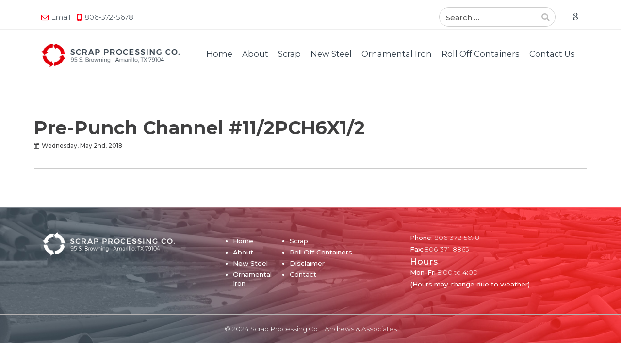

--- FILE ---
content_type: text/html; charset=UTF-8
request_url: https://www.scrappc.com/newsteel/pre-punch-channel-11-2pch6x1-2/
body_size: 7957
content:
<!DOCTYPE html>
<html xmlns="http://www.w3.org/1999/xhtml" lang="en" xml:lang="en">
<head>
<meta charset="utf-8">
<title>Pre-Punch Channel #11/2PCH6X1/2</title>
<meta name="viewport" content="width=device-width, initial-scale=1.0" />
<link rel="icon" type="image/x-icon" href="https://www.scrappc.com/wp-content/themes/zonestrap/images/favicon.png">
	
<!-- Global site tag (gtag.js) - Google Analytics -->
<script async src="https://www.googletagmanager.com/gtag/js?id=UA-155176888-1"></script>
<script>
  window.dataLayer = window.dataLayer || [];
  function gtag(){dataLayer.push(arguments);}
  gtag('js', new Date());

  gtag('config', 'UA-155176888-1');
</script>
	
    <meta name='robots' content='index, follow, max-image-preview:large, max-snippet:-1, max-video-preview:-1' />

	<!-- This site is optimized with the Yoast SEO plugin v21.9.1 - https://yoast.com/wordpress/plugins/seo/ -->
	<link rel="canonical" href="https://www.scrappc.com/newsteel/pre-punch-channel-11-2pch6x1-2/" />
	<meta property="og:locale" content="en_US" />
	<meta property="og:type" content="article" />
	<meta property="og:title" content="Pre-Punch Channel #11/2PCH6X1/2 - Scrap Processing" />
	<meta property="og:url" content="https://www.scrappc.com/newsteel/pre-punch-channel-11-2pch6x1-2/" />
	<meta property="og:site_name" content="Scrap Processing" />
	<meta name="twitter:card" content="summary_large_image" />
	<script type="application/ld+json" class="yoast-schema-graph">{"@context":"https://schema.org","@graph":[{"@type":"WebPage","@id":"https://www.scrappc.com/newsteel/pre-punch-channel-11-2pch6x1-2/","url":"https://www.scrappc.com/newsteel/pre-punch-channel-11-2pch6x1-2/","name":"Pre-Punch Channel #11/2PCH6X1/2 - Scrap Processing","isPartOf":{"@id":"https://www.scrappc.com/#website"},"datePublished":"2018-05-02T14:32:46+00:00","dateModified":"2018-05-02T14:32:46+00:00","breadcrumb":{"@id":"https://www.scrappc.com/newsteel/pre-punch-channel-11-2pch6x1-2/#breadcrumb"},"inLanguage":"en","potentialAction":[{"@type":"ReadAction","target":["https://www.scrappc.com/newsteel/pre-punch-channel-11-2pch6x1-2/"]}]},{"@type":"BreadcrumbList","@id":"https://www.scrappc.com/newsteel/pre-punch-channel-11-2pch6x1-2/#breadcrumb","itemListElement":[{"@type":"ListItem","position":1,"name":"Home","item":"https://www.scrappc.com/"},{"@type":"ListItem","position":2,"name":"New Steel","item":"https://www.scrappc.com/newsteel/"},{"@type":"ListItem","position":3,"name":"Pre-Punch Channel #11/2PCH6X1/2"}]},{"@type":"WebSite","@id":"https://www.scrappc.com/#website","url":"https://www.scrappc.com/","name":"Scrap Processing","description":"Scrap Processing Company processes and recycles ferrous metals including iron and steel, as well as nonferrous metals like aluminum, copper, stainless steel, nickel, brass, radiators, just to name a few.","potentialAction":[{"@type":"SearchAction","target":{"@type":"EntryPoint","urlTemplate":"https://www.scrappc.com/?s={search_term_string}"},"query-input":"required name=search_term_string"}],"inLanguage":"en"}]}</script>
	<!-- / Yoast SEO plugin. -->


<link rel='dns-prefetch' href='//ajax.googleapis.com' />
<link rel='dns-prefetch' href='//cdnjs.cloudflare.com' />
<link rel='dns-prefetch' href='//fonts.googleapis.com' />
<link rel='dns-prefetch' href='//maxcdn.bootstrapcdn.com' />
<link rel="alternate" title="oEmbed (JSON)" type="application/json+oembed" href="https://www.scrappc.com/wp-json/oembed/1.0/embed?url=https%3A%2F%2Fwww.scrappc.com%2Fnewsteel%2Fpre-punch-channel-11-2pch6x1-2%2F" />
<link rel="alternate" title="oEmbed (XML)" type="text/xml+oembed" href="https://www.scrappc.com/wp-json/oembed/1.0/embed?url=https%3A%2F%2Fwww.scrappc.com%2Fnewsteel%2Fpre-punch-channel-11-2pch6x1-2%2F&#038;format=xml" />
<style id='wp-img-auto-sizes-contain-inline-css' type='text/css'>
img:is([sizes=auto i],[sizes^="auto," i]){contain-intrinsic-size:3000px 1500px}
/*# sourceURL=wp-img-auto-sizes-contain-inline-css */
</style>
<link rel='stylesheet' id='bs_style-css' href='https://cdnjs.cloudflare.com/ajax/libs/twitter-bootstrap/3.3.5/css/bootstrap.min.css?ver=6.9' type='text/css' media='all' />
<link rel='stylesheet' id='style-css' href='https://www.scrappc.com/wp-content/themes/zonestrap/style.css?ver=6.9' type='text/css' media='all' />
<link rel='stylesheet' id='responsive-css' href='https://www.scrappc.com/wp-content/themes/zonestrap/responsive.css?ver=6.9' type='text/css' media='all' />
<link rel='stylesheet' id='fonts-css' href='https://fonts.googleapis.com/css?family=Montserrat%3A300%2C400%2C500%2C600%2C700%2C800%7COpen+Sans%3A400%2C600%2C700%2C800&#038;ver=6.9' type='text/css' media='all' />
<link rel='stylesheet' id='font-awesome-css' href='//maxcdn.bootstrapcdn.com/font-awesome/4.2.0/css/font-awesome.min.css?ver=6.9' type='text/css' media='all' />
<style id='wp-emoji-styles-inline-css' type='text/css'>

	img.wp-smiley, img.emoji {
		display: inline !important;
		border: none !important;
		box-shadow: none !important;
		height: 1em !important;
		width: 1em !important;
		margin: 0 0.07em !important;
		vertical-align: -0.1em !important;
		background: none !important;
		padding: 0 !important;
	}
/*# sourceURL=wp-emoji-styles-inline-css */
</style>
<link rel='stylesheet' id='wp-block-library-css' href='https://www.scrappc.com/wp-includes/css/dist/block-library/style.min.css?ver=6.9' type='text/css' media='all' />
<style id='global-styles-inline-css' type='text/css'>
:root{--wp--preset--aspect-ratio--square: 1;--wp--preset--aspect-ratio--4-3: 4/3;--wp--preset--aspect-ratio--3-4: 3/4;--wp--preset--aspect-ratio--3-2: 3/2;--wp--preset--aspect-ratio--2-3: 2/3;--wp--preset--aspect-ratio--16-9: 16/9;--wp--preset--aspect-ratio--9-16: 9/16;--wp--preset--color--black: #000000;--wp--preset--color--cyan-bluish-gray: #abb8c3;--wp--preset--color--white: #ffffff;--wp--preset--color--pale-pink: #f78da7;--wp--preset--color--vivid-red: #cf2e2e;--wp--preset--color--luminous-vivid-orange: #ff6900;--wp--preset--color--luminous-vivid-amber: #fcb900;--wp--preset--color--light-green-cyan: #7bdcb5;--wp--preset--color--vivid-green-cyan: #00d084;--wp--preset--color--pale-cyan-blue: #8ed1fc;--wp--preset--color--vivid-cyan-blue: #0693e3;--wp--preset--color--vivid-purple: #9b51e0;--wp--preset--gradient--vivid-cyan-blue-to-vivid-purple: linear-gradient(135deg,rgb(6,147,227) 0%,rgb(155,81,224) 100%);--wp--preset--gradient--light-green-cyan-to-vivid-green-cyan: linear-gradient(135deg,rgb(122,220,180) 0%,rgb(0,208,130) 100%);--wp--preset--gradient--luminous-vivid-amber-to-luminous-vivid-orange: linear-gradient(135deg,rgb(252,185,0) 0%,rgb(255,105,0) 100%);--wp--preset--gradient--luminous-vivid-orange-to-vivid-red: linear-gradient(135deg,rgb(255,105,0) 0%,rgb(207,46,46) 100%);--wp--preset--gradient--very-light-gray-to-cyan-bluish-gray: linear-gradient(135deg,rgb(238,238,238) 0%,rgb(169,184,195) 100%);--wp--preset--gradient--cool-to-warm-spectrum: linear-gradient(135deg,rgb(74,234,220) 0%,rgb(151,120,209) 20%,rgb(207,42,186) 40%,rgb(238,44,130) 60%,rgb(251,105,98) 80%,rgb(254,248,76) 100%);--wp--preset--gradient--blush-light-purple: linear-gradient(135deg,rgb(255,206,236) 0%,rgb(152,150,240) 100%);--wp--preset--gradient--blush-bordeaux: linear-gradient(135deg,rgb(254,205,165) 0%,rgb(254,45,45) 50%,rgb(107,0,62) 100%);--wp--preset--gradient--luminous-dusk: linear-gradient(135deg,rgb(255,203,112) 0%,rgb(199,81,192) 50%,rgb(65,88,208) 100%);--wp--preset--gradient--pale-ocean: linear-gradient(135deg,rgb(255,245,203) 0%,rgb(182,227,212) 50%,rgb(51,167,181) 100%);--wp--preset--gradient--electric-grass: linear-gradient(135deg,rgb(202,248,128) 0%,rgb(113,206,126) 100%);--wp--preset--gradient--midnight: linear-gradient(135deg,rgb(2,3,129) 0%,rgb(40,116,252) 100%);--wp--preset--font-size--small: 13px;--wp--preset--font-size--medium: 20px;--wp--preset--font-size--large: 36px;--wp--preset--font-size--x-large: 42px;--wp--preset--spacing--20: 0.44rem;--wp--preset--spacing--30: 0.67rem;--wp--preset--spacing--40: 1rem;--wp--preset--spacing--50: 1.5rem;--wp--preset--spacing--60: 2.25rem;--wp--preset--spacing--70: 3.38rem;--wp--preset--spacing--80: 5.06rem;--wp--preset--shadow--natural: 6px 6px 9px rgba(0, 0, 0, 0.2);--wp--preset--shadow--deep: 12px 12px 50px rgba(0, 0, 0, 0.4);--wp--preset--shadow--sharp: 6px 6px 0px rgba(0, 0, 0, 0.2);--wp--preset--shadow--outlined: 6px 6px 0px -3px rgb(255, 255, 255), 6px 6px rgb(0, 0, 0);--wp--preset--shadow--crisp: 6px 6px 0px rgb(0, 0, 0);}:where(.is-layout-flex){gap: 0.5em;}:where(.is-layout-grid){gap: 0.5em;}body .is-layout-flex{display: flex;}.is-layout-flex{flex-wrap: wrap;align-items: center;}.is-layout-flex > :is(*, div){margin: 0;}body .is-layout-grid{display: grid;}.is-layout-grid > :is(*, div){margin: 0;}:where(.wp-block-columns.is-layout-flex){gap: 2em;}:where(.wp-block-columns.is-layout-grid){gap: 2em;}:where(.wp-block-post-template.is-layout-flex){gap: 1.25em;}:where(.wp-block-post-template.is-layout-grid){gap: 1.25em;}.has-black-color{color: var(--wp--preset--color--black) !important;}.has-cyan-bluish-gray-color{color: var(--wp--preset--color--cyan-bluish-gray) !important;}.has-white-color{color: var(--wp--preset--color--white) !important;}.has-pale-pink-color{color: var(--wp--preset--color--pale-pink) !important;}.has-vivid-red-color{color: var(--wp--preset--color--vivid-red) !important;}.has-luminous-vivid-orange-color{color: var(--wp--preset--color--luminous-vivid-orange) !important;}.has-luminous-vivid-amber-color{color: var(--wp--preset--color--luminous-vivid-amber) !important;}.has-light-green-cyan-color{color: var(--wp--preset--color--light-green-cyan) !important;}.has-vivid-green-cyan-color{color: var(--wp--preset--color--vivid-green-cyan) !important;}.has-pale-cyan-blue-color{color: var(--wp--preset--color--pale-cyan-blue) !important;}.has-vivid-cyan-blue-color{color: var(--wp--preset--color--vivid-cyan-blue) !important;}.has-vivid-purple-color{color: var(--wp--preset--color--vivid-purple) !important;}.has-black-background-color{background-color: var(--wp--preset--color--black) !important;}.has-cyan-bluish-gray-background-color{background-color: var(--wp--preset--color--cyan-bluish-gray) !important;}.has-white-background-color{background-color: var(--wp--preset--color--white) !important;}.has-pale-pink-background-color{background-color: var(--wp--preset--color--pale-pink) !important;}.has-vivid-red-background-color{background-color: var(--wp--preset--color--vivid-red) !important;}.has-luminous-vivid-orange-background-color{background-color: var(--wp--preset--color--luminous-vivid-orange) !important;}.has-luminous-vivid-amber-background-color{background-color: var(--wp--preset--color--luminous-vivid-amber) !important;}.has-light-green-cyan-background-color{background-color: var(--wp--preset--color--light-green-cyan) !important;}.has-vivid-green-cyan-background-color{background-color: var(--wp--preset--color--vivid-green-cyan) !important;}.has-pale-cyan-blue-background-color{background-color: var(--wp--preset--color--pale-cyan-blue) !important;}.has-vivid-cyan-blue-background-color{background-color: var(--wp--preset--color--vivid-cyan-blue) !important;}.has-vivid-purple-background-color{background-color: var(--wp--preset--color--vivid-purple) !important;}.has-black-border-color{border-color: var(--wp--preset--color--black) !important;}.has-cyan-bluish-gray-border-color{border-color: var(--wp--preset--color--cyan-bluish-gray) !important;}.has-white-border-color{border-color: var(--wp--preset--color--white) !important;}.has-pale-pink-border-color{border-color: var(--wp--preset--color--pale-pink) !important;}.has-vivid-red-border-color{border-color: var(--wp--preset--color--vivid-red) !important;}.has-luminous-vivid-orange-border-color{border-color: var(--wp--preset--color--luminous-vivid-orange) !important;}.has-luminous-vivid-amber-border-color{border-color: var(--wp--preset--color--luminous-vivid-amber) !important;}.has-light-green-cyan-border-color{border-color: var(--wp--preset--color--light-green-cyan) !important;}.has-vivid-green-cyan-border-color{border-color: var(--wp--preset--color--vivid-green-cyan) !important;}.has-pale-cyan-blue-border-color{border-color: var(--wp--preset--color--pale-cyan-blue) !important;}.has-vivid-cyan-blue-border-color{border-color: var(--wp--preset--color--vivid-cyan-blue) !important;}.has-vivid-purple-border-color{border-color: var(--wp--preset--color--vivid-purple) !important;}.has-vivid-cyan-blue-to-vivid-purple-gradient-background{background: var(--wp--preset--gradient--vivid-cyan-blue-to-vivid-purple) !important;}.has-light-green-cyan-to-vivid-green-cyan-gradient-background{background: var(--wp--preset--gradient--light-green-cyan-to-vivid-green-cyan) !important;}.has-luminous-vivid-amber-to-luminous-vivid-orange-gradient-background{background: var(--wp--preset--gradient--luminous-vivid-amber-to-luminous-vivid-orange) !important;}.has-luminous-vivid-orange-to-vivid-red-gradient-background{background: var(--wp--preset--gradient--luminous-vivid-orange-to-vivid-red) !important;}.has-very-light-gray-to-cyan-bluish-gray-gradient-background{background: var(--wp--preset--gradient--very-light-gray-to-cyan-bluish-gray) !important;}.has-cool-to-warm-spectrum-gradient-background{background: var(--wp--preset--gradient--cool-to-warm-spectrum) !important;}.has-blush-light-purple-gradient-background{background: var(--wp--preset--gradient--blush-light-purple) !important;}.has-blush-bordeaux-gradient-background{background: var(--wp--preset--gradient--blush-bordeaux) !important;}.has-luminous-dusk-gradient-background{background: var(--wp--preset--gradient--luminous-dusk) !important;}.has-pale-ocean-gradient-background{background: var(--wp--preset--gradient--pale-ocean) !important;}.has-electric-grass-gradient-background{background: var(--wp--preset--gradient--electric-grass) !important;}.has-midnight-gradient-background{background: var(--wp--preset--gradient--midnight) !important;}.has-small-font-size{font-size: var(--wp--preset--font-size--small) !important;}.has-medium-font-size{font-size: var(--wp--preset--font-size--medium) !important;}.has-large-font-size{font-size: var(--wp--preset--font-size--large) !important;}.has-x-large-font-size{font-size: var(--wp--preset--font-size--x-large) !important;}
/*# sourceURL=global-styles-inline-css */
</style>

<style id='classic-theme-styles-inline-css' type='text/css'>
/*! This file is auto-generated */
.wp-block-button__link{color:#fff;background-color:#32373c;border-radius:9999px;box-shadow:none;text-decoration:none;padding:calc(.667em + 2px) calc(1.333em + 2px);font-size:1.125em}.wp-block-file__button{background:#32373c;color:#fff;text-decoration:none}
/*# sourceURL=/wp-includes/css/classic-themes.min.css */
</style>
<script type="text/javascript" src="https://ajax.googleapis.com/ajax/libs/jquery/2.1.1/jquery.min.js?ver=6.9" id="jquery-js"></script>
<script type="text/javascript" src="https://cdnjs.cloudflare.com/ajax/libs/twitter-bootstrap/3.3.5/js/bootstrap.min.js?ver=6.9" id="bs_jquery-js"></script>
<script type="text/javascript" src="https://cdnjs.cloudflare.com/ajax/libs/velocity/1.2.2/velocity.min.js?ver=6.9" id="custom_velocity-js"></script>
<script type="text/javascript" src="//cdnjs.cloudflare.com/ajax/libs/ResponsiveSlides.js/1.53/responsiveslides.min.js?ver=6.9" id="responsiveslides-js"></script>
<link rel="https://api.w.org/" href="https://www.scrappc.com/wp-json/" /><style type="text/css">.recentcomments a{display:inline !important;padding:0 !important;margin:0 !important;}</style>		<style type="text/css" id="wp-custom-css">
			.gform_button.button {
        font-size: 1em;
    padding: 9px 15px !important;
    font-family: "Istok Web", sans-serif;
    font-size: 14px;
    font-weight: normal;
    border: none;
    border-width: 1px !important;
    border-style: solid !important;
    box-shadow: none;
    border: none;
    background: none;
    text-shadow: none;
    display: inline-block;
    margin-bottom: 0;
    font-weight: 400;
    text-align: center;
    white-space: nowrap;
    vertical-align: middle;
    -ms-touch-action: manipulation;
    touch-action: manipulation;
    cursor: pointer;
    -webkit-user-select: none;
    -moz-user-select: none;
    -ms-user-select: none;
    user-select: none;
    background: rgb(52,64,75);
    background: -moz-linear-gradient(45deg, rgba(52,64,75,1) 0%, rgba(255,0,20,1) 100%);
    background: -webkit-linear-gradient( 
45deg
 , rgba(52,64,75,1) 0%,rgba(255,0,20,1) 100%);
    background: linear-gradient( 
45deg
 , rgba(52,64,75,1) 0%,rgba(255,0,20,1) 100%);
    filter: progid:DXImageTransform.Microsoft.gradient( startColorstr='#34404b', endColorstr='#ff0014',GradientType=1 );
    color: #fff;
    font-size: 1.1em;
    padding: 12px 50px;
    border-radius: 5px;
    font-weight: normal;
    margin: 10px 0px;
    border: 0px;
    width: 97% !important;
}
.gform_button.button:hover {
    color: #333;
	background: linear-gradient(to top, #ffffff 0% ,#f5f5f5 100%);
}
input[type=text], textarea {
    display: block;
    width: 100%;
    height: 34px;
    padding: 6px 12px;
    font-size: 14px;
    line-height: 1.42857143;
    color: #333;
    background-color: #fff;
    background-image: none;
    border: 1px solid #ccc;
    /* border-radius: 4px; */
    -webkit-box-shadow: inset 0 1px 1px rgb(0 0 0 / 8%);
    box-shadow: inset 0 1px 1px rgb(0 0 0 / 8%);
    -webkit-transition: border-color ease-in-out .15s,-webkit-box-shadow ease-in-out .15s;
    -o-transition: border-color ease-in-out .15s,box-shadow ease-in-out .15s;
    transition: border-color ease-in-out .15s,box-shadow ease-in-out .15s;
    font-family: sans-serif;
}
.gfield_label {
    color: #555555;
}		</style>
		
</head>
<body class="wp-singular newsteel-template-default single single-newsteel postid-1551 wp-theme-zonestrap">

<div id="topbar" class="container-fluid">
    <div class="container flex-row">
        <div class="col-sm-6 flex-col header-left">
            <ul class="info">
                <li class="mailto"><a href="contact-us">Email</a></li>
                <li class="tel"><a href="tel:806-372-5678">806-372-5678</a></li>
            </ul>
        </div>
        <div class="col-sm-6 flex-col header-right">
			<form class="search-form" role="search" method="get" action="https://www.scrappc.com/">
				<div class="search-wrapper">
					<input class="search-input" type="search" placeholder="Search …" value="" name="s" title="Search for:"><i class="fa fa-search s-btn"></i>
				</div>
			</form>
          <ul class="social">
              <li><a href="https://goo.gl/maps/xrYdknNeWUE2" target="_blank" class="google"><i class="fa fa-google"></i></a></li>
          </ul>
        </div>
    </div>
</div>

<div id="header" class="container-fluid">
    <div class="container">
    	<div class="col-sm-4 col-md-3 col-lg-3">
    		<a class="logo" href="https://www.scrappc.com"><img class="logo img-responsive" src="https://www.scrappc.com/wp-content/themes/zonestrap/images/logo.png" alt="logo"></a>
    	</div>

        <div id="topzone-nav" class="col-sm-8 col-md-9 col-lg-9">
          <nav id="primaryNavigation" class="navbar navbar-default">
	<!-- Brand and toggle get grouped for better mobile display -->
	<div class="navbar-header">
		<div id="mobileIcons" class="visible-mobile">
			<div class="row full-mobile-nav">
				<div class="col-xs-2 x1">
					<a href="https://www.scrappc.com" rel="noopener" class="btn btn-primary navBarsBtn"><i class="fa fa-home big-icon visible-mobile"></i></a>
				</div>
				<div class="col-xs-2 x1">
					<a href="tel:8063725678" rel="noopener" class="btn btn-primary navBarsBtn"><i class="fa fa-phone big-icon visible-mobile"></i></a>
				</div>
				<div class="col-xs-2 x1">
					<a href="https://goo.gl/maps/swoGwvz8nPE2" target="_blank" rel="noopener" class="btn btn-primary navBarsBtn"><i class="fa fa-map-marker big-icon visible-mobile"></i></a>
				</div>
				<div class="col-xs-2 x1">
					<a href="javascript:void(0)" class="btn btn-primary navBarsBtn will-toggle" data-toggle="collapse" data-target="#socialDropup"><i class="fa fa-thumbs-o-up big-icon visible-mobile"></i></a>
				</div>
				<div class="col-xs-2 x1">
					<a class="navbar-toggle btn btn-primary navBarsBtn will-toggle" data-toggle="collapse" data-target="#topzone-navbar-0">
						<span class="sr-only">Toggle navigation</span> <i id="navBars" class="fa fa-bars big-icon"></i>
					</a>
				</div>
			</div>
		</div>
		<div id="socialDropup" class="navbar-collapse collapse">
			<a href="https://goo.gl/maps/swoGwvz8nPE2" target="_blank"><i class="fa fa-google socialLinks"></i></a>
		</div>
	</div>

	<div id="topzone-navbar-0" class="collapse navbar-collapse"><ul id="menu-main-menu" class="nav navbar-nav"><li id="menu-item-19" class="menu-item menu-item-type-post_type menu-item-object-page menu-item-home menu-item-19"><a title="Home" href="https://www.scrappc.com/">Home</a></li>
<li id="menu-item-20" class="menu-item menu-item-type-post_type menu-item-object-page menu-item-20"><a title="About" href="https://www.scrappc.com/about-us/">About</a></li>
<li id="menu-item-25" class="menu-item menu-item-type-post_type menu-item-object-page menu-item-25"><a title="Scrap" href="https://www.scrappc.com/scrap/">Scrap</a></li>
<li id="menu-item-22" class="menu-item menu-item-type-post_type menu-item-object-page menu-item-22"><a title="New Steel" href="https://www.scrappc.com/new-steel/">New Steel</a></li>
<li id="menu-item-345" class="menu-item menu-item-type-post_type menu-item-object-page menu-item-345"><a title="Ornamental Iron" href="https://www.scrappc.com/steel-ornamental-iron/">Ornamental Iron</a></li>
<li id="menu-item-24" class="menu-item menu-item-type-post_type menu-item-object-page menu-item-24"><a title="Roll Off Containers" href="https://www.scrappc.com/roll-off-containers/">Roll Off Containers</a></li>
<li id="menu-item-21" class="menu-item menu-item-type-post_type menu-item-object-page menu-item-21"><a title="Contact Us" href="https://www.scrappc.com/contact-us/">Contact Us</a></li>
</ul></div></nav>        </div>
    </div>
</div>
<div id="blogTemplate" class="container-fluid">
    <div class="container">
        <div class="row">
            <div class="col-xs-12">
                                            <article>
                    <header>
                        <h1 class="blogTitle">Pre-Punch Channel #11/2PCH6X1/2</h1>
                        <h6 class="blogTime">
                            <i class="fa fa-calendar"></i>Wednesday, May 2nd, 2018</h6>
                    </header>
                    <p id="blogContent"></p>
                </article>
                                    </div>
        </div>
    </div>
</div>
<div id="footer" class="container-fluid">
    <div class="container visible-md visible-lg">
        <div id="footer-top" class="clearfix">
            <div class="col-sm-4">
                <img class="footer-logo" src="https://www.scrappc.com/wp-content/themes/zonestrap/images/footer-logo.png" alt="apply-now">
            </div>

            <div class="col-sm-4">
                <aside id="nav_menu-2" class="widget widget_nav_menu"><div class="menu-footer-widget-menu-container"><ul id="menu-footer-widget-menu" class="menu"><li id="menu-item-34" class="col-sm-6 col-md-5 col-lg-4 menu-item menu-item-type-custom menu-item-object-custom menu-item-has-children menu-item-34"><a href="#">Left</a>
<ul class="sub-menu">
	<li id="menu-item-35" class="menu-item menu-item-type-post_type menu-item-object-page menu-item-home menu-item-35"><a href="https://www.scrappc.com/">Home</a></li>
	<li id="menu-item-36" class="menu-item menu-item-type-post_type menu-item-object-page menu-item-36"><a href="https://www.scrappc.com/about-us/">About</a></li>
	<li id="menu-item-37" class="menu-item menu-item-type-post_type menu-item-object-page menu-item-37"><a href="https://www.scrappc.com/new-steel/">New Steel</a></li>
	<li id="menu-item-346" class="menu-item menu-item-type-post_type menu-item-object-page menu-item-346"><a href="https://www.scrappc.com/steel-ornamental-iron/">Ornamental Iron</a></li>
</ul>
</li>
<li id="menu-item-39" class="col-sm-6 col-md-7 col-lg-8 menu-item menu-item-type-custom menu-item-object-custom menu-item-has-children menu-item-39"><a href="#">Right</a>
<ul class="sub-menu">
	<li id="menu-item-38" class="menu-item menu-item-type-post_type menu-item-object-page menu-item-38"><a href="https://www.scrappc.com/scrap/">Scrap</a></li>
	<li id="menu-item-42" class="menu-item menu-item-type-post_type menu-item-object-page menu-item-42"><a href="https://www.scrappc.com/roll-off-containers/">Roll Off Containers</a></li>
	<li id="menu-item-343" class="menu-item menu-item-type-post_type menu-item-object-page menu-item-343"><a href="https://www.scrappc.com/disclaimer/">Disclaimer</a></li>
	<li id="menu-item-40" class="menu-item menu-item-type-post_type menu-item-object-page menu-item-40"><a href="https://www.scrappc.com/contact-us/">Contact</a></li>
</ul>
</li>
</ul></div></aside>            </div>

            <div class="col-sm-4">
                <aside id="text-2" class="widget widget_text">			<div class="textwidget"><p><strong>Phone:</strong> <a href="tel:8063725678">806-372-5678</a><br />
<strong>Fax:</strong> 806-371-8865</p>
<h4>Hours</h4>
<p><strong>Mon-Fri</strong> 8:00 to 4:00<br />
<strong>(Hours may change due to weather)</strong></p>
</div>
		</aside>            </div>

        </div>
    </div>
    <div id="bottom" class="clearfix">
        <div class="container">
            <div class="col-sm-12 text-center">
                <p>© 2024  Scrap Processing Co. | <a href="https://www.andrewsama.com/" target="_blank">Andrews & Associates</a></p>
            </div>
        </div>
    </div>
</div>
<a href="javascript:void(0);" id="scroll" title="Scroll to Top" style="display: none;"><i class="fa fa-angle-up"></i></a>
<script>
    $(document).ready(function(){
        $(window).scroll(function(){
            if ($(this).scrollTop() > 100) {
                $('#scroll').fadeIn();
            } else {
                $('#scroll').fadeOut();
            }
        });
        $('#scroll').click(function(){
            $("html, body").animate({ scrollTop: 0 }, 600);
            return false;
        });

        $('#botton-scroll').click(function(){
            $('html, body').animate({
                scrollTop: $( $(this).attr('href') ).offset().top
            }, 500);
            return false;
        });
    });
</script>
<script>
// Script to find all "-" wihin the titles and replacing with a " " to make
// titles visible based off GET Array
  var string = document.getElementById('selected-product-title');
  var newStr = document.getElementById('newTitle');
  if (string == null) {
    console.log("String Null");
  }
  else {
	string = string.innerHTML;
    function prettyStr(str){
      return str.split('-').map( function capitalize(letter){
        return letter.charAt(0).toUpperCase() + letter.slice(1);
      } ).join(' ');
    }
    newStr.innerHTML = prettyStr(string);
  }
/**
  * Initial function whose purpose is to call all functions that need to be
  * ran on the window load
  **/
	function init() {
		collapseItem();
	}
	window.onload = init;
/**
 * Grab all iframe elements and scale their width and height proportionately to
 * the parent element to keep iframes responsive.
 **/
	function scaleIframe() {
		//do function for each iframe
		$('iframe').each(function() {
			var $this    = $(this),
				p        = $this.data('proportion'), // setting proportion to a variable
				w        = $this.attr('width'),      // attribute width
				actual_w = $this.width();            // Full width of the element

			if(!p) {
				p = $this.attr('height') / w;
				$this.data( 'proportion', p );
			}

			if(actual_w != w) {
				$this.css( 'height', Math.round( actual_w * p ) + 'px' );
			}
		});
	}
	$(window).on('resize load', scaleIframe);
/**
 * Will collapse the active toggled element when another element is toggled
 **/
	function collapseItem() {
		const elm = document.querySelectorAll('.will-toggle');
		elm.forEach(function(elmItem){
			elmItem.addEventListener("click", function(e) {
				const dataSet = this.dataset.target.replace("#", "");
				const toggleElm = document.getElementById(dataSet);
				const x = document.querySelectorAll('.navbar-collapse');
				if (!toggleElm.classList.contains("in")) {
					for (let i = 0; i < x.length; i++) {
						x[i].classList.remove("in");
					}
				}
				e.preventDefault();
			}, false);
		});
	}
</script>
<script>
    $(function() {
        $(".rslides").responsiveSlides();
        $('.navbar .dropdown > a').click(function(){
            location.href = this.href;
        });
    });
</script>

<script type="speculationrules">
{"prefetch":[{"source":"document","where":{"and":[{"href_matches":"/*"},{"not":{"href_matches":["/wp-*.php","/wp-admin/*","/wp-content/uploads/*","/wp-content/*","/wp-content/plugins/*","/wp-content/themes/zonestrap/*","/*\\?(.+)"]}},{"not":{"selector_matches":"a[rel~=\"nofollow\"]"}},{"not":{"selector_matches":".no-prefetch, .no-prefetch a"}}]},"eagerness":"conservative"}]}
</script>
<script id="wp-emoji-settings" type="application/json">
{"baseUrl":"https://s.w.org/images/core/emoji/17.0.2/72x72/","ext":".png","svgUrl":"https://s.w.org/images/core/emoji/17.0.2/svg/","svgExt":".svg","source":{"concatemoji":"https://www.scrappc.com/wp-includes/js/wp-emoji-release.min.js?ver=6.9"}}
</script>
<script type="module">
/* <![CDATA[ */
/*! This file is auto-generated */
const a=JSON.parse(document.getElementById("wp-emoji-settings").textContent),o=(window._wpemojiSettings=a,"wpEmojiSettingsSupports"),s=["flag","emoji"];function i(e){try{var t={supportTests:e,timestamp:(new Date).valueOf()};sessionStorage.setItem(o,JSON.stringify(t))}catch(e){}}function c(e,t,n){e.clearRect(0,0,e.canvas.width,e.canvas.height),e.fillText(t,0,0);t=new Uint32Array(e.getImageData(0,0,e.canvas.width,e.canvas.height).data);e.clearRect(0,0,e.canvas.width,e.canvas.height),e.fillText(n,0,0);const a=new Uint32Array(e.getImageData(0,0,e.canvas.width,e.canvas.height).data);return t.every((e,t)=>e===a[t])}function p(e,t){e.clearRect(0,0,e.canvas.width,e.canvas.height),e.fillText(t,0,0);var n=e.getImageData(16,16,1,1);for(let e=0;e<n.data.length;e++)if(0!==n.data[e])return!1;return!0}function u(e,t,n,a){switch(t){case"flag":return n(e,"\ud83c\udff3\ufe0f\u200d\u26a7\ufe0f","\ud83c\udff3\ufe0f\u200b\u26a7\ufe0f")?!1:!n(e,"\ud83c\udde8\ud83c\uddf6","\ud83c\udde8\u200b\ud83c\uddf6")&&!n(e,"\ud83c\udff4\udb40\udc67\udb40\udc62\udb40\udc65\udb40\udc6e\udb40\udc67\udb40\udc7f","\ud83c\udff4\u200b\udb40\udc67\u200b\udb40\udc62\u200b\udb40\udc65\u200b\udb40\udc6e\u200b\udb40\udc67\u200b\udb40\udc7f");case"emoji":return!a(e,"\ud83e\u1fac8")}return!1}function f(e,t,n,a){let r;const o=(r="undefined"!=typeof WorkerGlobalScope&&self instanceof WorkerGlobalScope?new OffscreenCanvas(300,150):document.createElement("canvas")).getContext("2d",{willReadFrequently:!0}),s=(o.textBaseline="top",o.font="600 32px Arial",{});return e.forEach(e=>{s[e]=t(o,e,n,a)}),s}function r(e){var t=document.createElement("script");t.src=e,t.defer=!0,document.head.appendChild(t)}a.supports={everything:!0,everythingExceptFlag:!0},new Promise(t=>{let n=function(){try{var e=JSON.parse(sessionStorage.getItem(o));if("object"==typeof e&&"number"==typeof e.timestamp&&(new Date).valueOf()<e.timestamp+604800&&"object"==typeof e.supportTests)return e.supportTests}catch(e){}return null}();if(!n){if("undefined"!=typeof Worker&&"undefined"!=typeof OffscreenCanvas&&"undefined"!=typeof URL&&URL.createObjectURL&&"undefined"!=typeof Blob)try{var e="postMessage("+f.toString()+"("+[JSON.stringify(s),u.toString(),c.toString(),p.toString()].join(",")+"));",a=new Blob([e],{type:"text/javascript"});const r=new Worker(URL.createObjectURL(a),{name:"wpTestEmojiSupports"});return void(r.onmessage=e=>{i(n=e.data),r.terminate(),t(n)})}catch(e){}i(n=f(s,u,c,p))}t(n)}).then(e=>{for(const n in e)a.supports[n]=e[n],a.supports.everything=a.supports.everything&&a.supports[n],"flag"!==n&&(a.supports.everythingExceptFlag=a.supports.everythingExceptFlag&&a.supports[n]);var t;a.supports.everythingExceptFlag=a.supports.everythingExceptFlag&&!a.supports.flag,a.supports.everything||((t=a.source||{}).concatemoji?r(t.concatemoji):t.wpemoji&&t.twemoji&&(r(t.twemoji),r(t.wpemoji)))});
//# sourceURL=https://www.scrappc.com/wp-includes/js/wp-emoji-loader.min.js
/* ]]> */
</script>
</body>
</html>


--- FILE ---
content_type: text/css
request_url: https://www.scrappc.com/wp-content/themes/zonestrap/style.css?ver=6.9
body_size: 5946
content:
/*
 * Theme Name: ZoneStrap
 * Theme URI: http://www.topzonemedia.com/zonestrap
 * Author: TopZone Media Group
 * Author URI: http://www.topzonemedia.com
 * Description: A mobile-first, responsive WordPress theme by TopZone Media.
 * Version: 1.0
 * License: GNU General Public License v3 or later
 * License URI: http://www.gnu.org/licenses/gpl.html
 * Tags: two-columns, right-sidebar
 * Text Domain: ZoneStrap
 */

/*
 * This program is free software; you can redistribute it and/or modify
 * it under the terms of the GNU General Public License, version 2, as
 * published by the Free Software Foundation.
 *
 * This program is distributed in the hope that it will be useful,
 * but WITHOUT ANY WARRANTY; without even the implied warranty of
 * MERCHANTABILITY or FITNESS FOR A PARTICULAR PURPOSE. See the
 * GNU General Public License for more details.
 *
 * You should have received a copy of the GNU General Public License
 * along with this program; if not, write to the Free Software
 * Foundation, Inc., 51 Franklin St, Fifth Floor, Boston, MA 02110-1301 USA
 */

/* Mobile First CSS - look at responsive.css for the media queries */

/* This adds padding to accommodate for the TopZone Toolbar */
/* This adds padding to accommodate for the TopZone Toolbar */

body { padding-bottom: 56px; font-family: 'Montserrat', sans-serif; font-size: 1.5em; color: #34404b; line-height: 1.4; font-weight: 300; background: #fff}
.alignright { float: right; margin: 0 0 1em 1em; }
.alignleft { float: left; margin: 0 2em 1em 0; }
.aligncenter { display: block; margin-left: auto; margin-right: auto; }
.alignright { float: right; }
.alignleft { float: left; }
.aligncenter { display: block; margin-left: auto; margin-right: auto; }

.alignnone.size-full{max-width: 100%; height: 100%}

h1, h2, h3, h4, h5, h6{font-weight: 500; color: #404041; font-family: 'Montserrat', sans-serif;}
h1{font-size: 2.5em; font-weight: 700}
h2{font-size: 2.175em;}
p{margin: 0 0 20px;}
td{
	border-right: 1px solid #ddd;
}

.btn-fancy{background: rgb(52,64,75); /* Old browsers */ /* FF3.6-15 */
	background: -webkit-linear-gradient(45deg,  rgba(52,64,75,1) 0%,rgba(255,0,20,1) 100%); /* Chrome10-25,Safari5.1-6 */
	background: -o-linear-gradient(45deg,  rgba(52,64,75,1) 0%,rgba(255,0,20,1) 100%);
	background: linear-gradient(45deg,  rgba(52,64,75,1) 0%,rgba(255,0,20,1) 100%); /* W3C, IE10+, FF16+, Chrome26+, Opera12+, Safari7+ */
	filter: progid:DXImageTransform.Microsoft.gradient( startColorstr='#34404b', endColorstr='#ff0014',GradientType=1 ); /* IE6-9 fallback on horizontal gradient */
	color: #fff; font-size: 1.1em;padding: 12px 50px;border-radius: 5px;font-weight: 600; margin: 10px 0px; border: 0px;}
.btn-default{color: #34404b; font-size: 1.1em;padding: 5px 30px;border-radius: 5px;font-weight: 600; margin: 10px 0px; border: 2px solid #34404b;}
.talignright{text-align: right;}
.paddingr40{padding-right: 70px}
.paddingl40{padding-left: 70px}
.paddingt20{padding-top: 20px}
.paddingb40{padding-bottom: 60px}
.margint30{margin-top: 30px}
.marginb2{ margin-bottom: 2em; }

.a-no-style{color: #34404b; -webkit-transition: all 0.2s ease; -o-transition: all 0.2s ease; transition: all 0.2s ease;}
.a-no-style:hover{text-decoration: none; color:#1f262d; cursor: pointer;}

.red-color{color: #ff0014}
.flex-row{display:-webkit-box;display:-ms-flexbox;display:flex;-ms-flex-flow:wrap;flex-flow:wrap}
.flex-col{display:-webkit-box;display:-ms-flexbox;display:flex;-webkit-box-flex:0;-ms-flex:0 0 25%;flex:0 0 25%;margin-bottom:2em}
.col-flow{-webkit-box-orient:vertical;-webkit-box-direction:normal;-ms-flex-flow:column;flex-flow:column}
/* TopZone Toolbar */

/**********************************************************
T O P   B A R     C S S     S T Y L I N G
**********************************************************/
#topzone-navbar-0{max-height: 60vh; overflow: scroll;}
#topzone-navbar-0 .navbar-nav {margin: 0;}
#topbar {border-bottom: 1px solid #efefef;padding-top: 15px;padding-bottom: 5px;}
#topbar ul{margin-bottom: 0px;padding-left: 0;}

#topbar .info{list-style: none}
#topbar .info li{display: inline-block;position: relative;margin-right: 25px;}
#topbar .info li a{color: #34404b;}
#topbar .info a:before{font-family: FontAwesome; color: #ff0014; padding-right: 5px}
#topbar .info .mailto a:before {content: "\f003";}
#topbar .info .tel a:before {content: "\f10b";font-size: 1.375em;position: absolute;left: -15px;top: -3px;}

#topbar .social {list-style: none; padding-left: 0px; margin-top: 0px; text-align: right;}
#topbar .social li {display: inline-block; margin-left: 5px}
#topbar .social a{display:inline;text-align: center; width: 30px;height: 30px;background:#fff;margin-right: 2px; text-align: center;}
#topbar .social a.facebook{width: 15px}
#topbar .social a i{font-size: 1.175em;line-height: 1.1;color: #34404b;}
#topbar .social a:hover{-webkit-transition: all 0.5s ease;-o-transition: all 0.5s ease;transition: all 0.5s ease; color: #000}
#topbar .flex-col.header-right{margin-bottom: 0; -webkit-box-pack: end; -ms-flex-pack: end; justify-content: flex-end; -webkit-box-align: center; -ms-flex-align: center; align-items: center;-webkit-box-flex: unset;-ms-flex: unset;flex: unset;}
#topbar .flex-col.header-left{margin-bottom: 0; -webkit-box-pack: start; -ms-flex-pack: start; justify-content: flex-start; -webkit-box-align: center; -ms-flex-align: center; align-items: center;-webkit-box-flex: unset;-ms-flex: unset;flex: unset;}

/* This puts the Primary Navigation in the TopZone Toolbar */
#header{padding: 30px 0px 16px;border-bottom: 1px solid #efefef;}

#primaryNavigation {bottom: 0; width: 100%; margin: 0; z-index: 999; left: 0; }
#primaryNavigation .phone-info{background: #f5d81c}
/* This puts the collapsable menus in the Primary Navigation to the TopZone Toolbar */

#header .navbar-default{min-height: 45px; background: transparent;border: 0px;border-radius: 0px; margin-top: 10px}
#header .navbar-default .navbar-nav > li{padding-left: 7px; padding-right: 7px;}
#header .navbar-default .navbar-nav > li:last-child{border: none;}
#header .navbar-default .navbar-nav > li > a{
    padding-top: 0px; padding-bottom: 0px; color: #34404b !important; padding-left: 3px; padding-right: 3px; font-size: 1.12em;
    -webkit-transition: all 0.5s ease;
    -o-transition: all 0.5s ease;
    transition: all 0.5s ease;font-weight: 400; border-bottom: 2px solid transparent}
#header .navbar-default .navbar-nav > li > a:hover{color: #ff0014 !important; border-bottom: 2px solid #ff0014;}

#primaryNavigation .navbar-collapse, #socialDropup { position: absolute; bottom: 54px; width: 101%; background: #404041; border: none; text-align: center;}
.navbar-default .navbar-nav > .active > a, .navbar-default .navbar-nav > .active > a:focus, .navbar-default .navbar-nav > .active > a:hover{background: transparent}
#primaryNavigation .dropdown-menu { text-align: center; }
a.logo{display:block;width:19em;margin:0 auto}
.navBarsBtn{height:4.5em;width:100%;margin:0!important}
.navBarsBtn:hover,.navBarsBtn:focus{background:none}
#navBars {font-size: 1.3em; }
#mobileIcons{height:67px;line-height:65px;width:100%}
#mobileIcons a { display: inline-block; color: #000; }
#socialDropup a { font-size: 1.7em; color: #000; }
#socialDropup a .fa {margin:1em .9em}
#mobileIcons a:hover, #mobileIcons a:focus { text-decoration: none; color: #000; }
#scroll { position:fixed; right:50px; bottom:50px; cursor:pointer; width:45px; height:45px; background-color:#E1000A; display:none; -webkit-box-shadow: 1px 2px 7px 0px #731a1a; box-shadow: 1px 2px 7px 0px #731a1a; -webkit-transition: background-color 0.3s ease; -o-transition: background-color 0.3s ease; transition: background-color 0.3s ease;z-index:1000; }
#scroll i { position: absolute; left: 12%; color: #fff; height: 20px; width: 20px; z-index: 9999; top: -15%; font-size: 3.5em; font-weight: 300; -webkit-transition: color 0.3s ease; -o-transition: color 0.3s ease; transition: color 0.3s ease;}
#scroll:hover { background-color:#9e1111}
#scroll:hover i{color: #ddd}
.row.full-mobile-nav{margin:0 auto}
.x1{width:20%;border-right:1px solid #ddd;text-align:center}
.x1:last-child{border:none}
.x1 a.btn-primary{background-color:transparent;border:none}
.x1 a.btn{padding:unset!important}
.x1 a.btn-primary:focus,.x1 a.btn-primary:hover,.x1 a.btn-primary:active{background-color:transparent;border:none;-webkit-box-shadow:unset;box-shadow:unset}
i.fa.big-icon{font-size:25px!important;margin-top:20px}
a.toggle-btn{width:auto}
.navbar-toggle{float:unset}
.mobile-btn{margin:0 auto;text-align:center}
.mobile-btn .btn-banner{background:#fcdf41;font-size:1.4em;font-weight:600;color:#2d2d2d;padding:1.7em 1em;margin-bottom:1em}
.mobile-btn .btn-banner:hover{color:#2d2d2d;background:#e8d361}
.mobile-btn .btn-banner i.fa{font-size:1.5em;vertical-align:middle}

/*Search bar stle*/
.search-form{display:inline-block;margin-right:2em}
.search-wrapper{position:relative;background:#fff;border:1px solid #cecece;border-radius:20px;width:16em;height:40px;cursor:pointer;-webkit-transition:all .3s ease;-o-transition:all .3s ease;transition:all .3s ease}
.search-wrapper.focused{border-radius:4px}
input.search-input{background:transparent;border:0;color:#2d2d2d!important;outline:none;height:40px;width:100%;overflow:hidden;font-weight:500;padding:0 40px 0 13px}
i.fa.fa-search.s-btn{position:absolute;color:#bfbfbf;font-size:18px;width:40px;top:50%;right:0;-webkit-transform:translateY(-50%);-ms-transform:translateY(-50%);transform:translateY(-50%);margin:0 auto;text-align:center;border-radius:200px}
/**********************************************************
P A G E   C S S   S T Y L I N G
**********************************************************/
.home #content{margin-top: 30px;}
.home #content strong{font-weight: 400;}
.home #content p{font-weight: 300; font-size: 1.175em;}

#pageTemplate{padding: 20px 0px 40px}
#pageTemplate header{margin-bottom: 20px; padding-bottom: 0px; margin-top: 10px; border-bottom: 1px solid #ccc}

#pageTemplate .btn{margin-top: 10px;padding-top: 7px !important;padding-bottom: 7px !important;}
#pageTemplate h3{margin-top: 20px; margin-bottom: 20px}
#pageTemplate ul{margin: 25px 0px}
#pageTemplate ul li{padding-top: 2px; padding-bottom: 2px}

.page-id-17 #pageTemplate iframe{border:0px; width: 100%; height: 550px}
.search-result__link,
.search-result__link:hover,
.search-result__link:focus{text-decoration: none; color: inherit;width: 100%;display: block;}
/************************************************************
B L O G    C S S    S T Y L I N G
************************************************************/
.post-categories { list-style-type: none; padding: 0; margin: 0; clear: both; }
.post-categories li { display: inline-block; margin: 1em 1em 1em 0; }
.post-categories li a { background: #ccc; padding: 0.7em 1.3em; color: #000; text-decoration: none; }
#blogTemplate{padding: 60px 0px 40px}
#blogTemplate .blogTime i{padding-right: 5px}
#blogTemplate article{border-bottom: 1px solid #ccc; padding-bottom: 20px; margin-bottom: 40px}

/************************************************************
S L I D E R    C S S    S T Y L I N G
************************************************************/
#slider-home { background: #f5f5f5; padding: 0px }
#carousel-custom, #tesimonial { position: relative; }
#slider-home .carousel-control {background: none;color: #CACACA;font-size: 2.3em;text-shadow: none;margin-top: 30px;}
#slider-home .carousel-control.left {z-index: 999; opacity: 1; top: 35%;}
#slider-home .carousel-control.right {z-index: 999; opacity: 1; top: 35%;}
#slider-home .carousel-indicators{left: 3px !important; right: 0px !important}
#slider-home .carousel-indicators li { background-color: #000; border: 2px solid #FFF; }
#slider-home .carousel-indicators { position: absolute; bottom: 40px; left: 47%; z-index: 15; width: 100px !important; padding-left: 0; margin-left: auto !important;
    margin-right: auto !important; text-align: center; list-style: none; }
#slider-home .carousel-indicators .active { background-color: #f5d81c; border: 2px solid #fff; }
#slider-home .carousel-inner .item{position: relative; max-height: 48em;}
#slider-home .carousel-inner .item::after{
	content: '';
	position: absolute;
	top: 0;
	left: 0;
	bottom: 0;
	right: 0;
	width: 100%;
	height: 100%;
	background: -webkit-gradient(linear, left top, left bottom, from(#fff), to(rgba(255, 255, 255, 0.5)));
	background: -webkit-linear-gradient(#fff, rgba(255, 255, 255, 0.5));
	background: -o-linear-gradient(#fff, rgba(255, 255, 255, 0.5));
	background: linear-gradient(#fff, rgba(255, 255, 255, 0.5));
}
.masthead {position: absolute;z-index: 9999; top: 0; width: 100%; margin-top: 85px; padding: 20px;}
.masthead h2 {color: #34404b;font-size: 4em;word-spacing: 10px;font-weight: 600;margin-bottom: 0;}
.masthead h3{font-size: 4em;margin-top: 5px;}
.masthead h4{font-size: 1.775em;color: #34404b;margin-bottom: 0px;}
.masthead h4 strong{font-size: 1.3em;font-weight: 400;}
.masthead h4 strong a{color: #34404b; text-decoration: none}
.masthead p {color: #fff;font-size: 17px}
.masthead .btn{margin-top: 30px}


#botton-scroll{position: absolute;height: 55px;width: 55px;background: #fff;text-align: center;border-radius: 35px;left: 50%;top: -30px;margin-left: -25px;}
#botton-scroll i{font-size: 3em; font-weight: 700;line-height: 1.3;color: #000;}

/**********************************************************
N E W     S T E E L      C S S     S T Y L I N G
***********************************************************/
#new-steel{background:#f4f6f8;text-align: center;padding: 30px 0px 40px;}
#new-steel h2{margin-bottom: 40px;}
/* #new-steel h3{font-size: 1.2em;font-weight: 600;margin: 0px;} */
#new-steel h3{
	position: absolute;
	top: 50%;
	left: 50%;
	display: block;
	font-size: 1.2em;
	font-weight: 600;
	margin: 0px;
	color: #fff;
	z-index: 1;
	width: 100%;
	-webkit-transform: translate(-50%, -50%);
	    -ms-transform: translate(-50%, -50%);
	        transform: translate(-50%, -50%);
}
/* #new-steel .box{background: #fff;height: 190px;padding: 10px 0px 0px;} Old Code b4 bg image*/
#new-steel .box{
	position: relative;
	background: #fff;
	height: 190px;
	border-radius: 3px;
	-webkit-box-shadow: 0px 1px 3px rgba(0, 0, 0, 0.12), 0px 1px 2px rgba(0, 0, 0, 0.24);
	        box-shadow: 0px 1px 3px rgba(0, 0, 0, 0.12), 0px 1px 2px rgba(0, 0, 0, 0.24);
	background-size: cover;
	background-position: unset;
	overflow: hidden;
}
#new-steel .box::after {
    content: '';
    position: absolute;
    top: 0;
    left: 0;
    bottom: 0;
    right: 0;
    width: 100%;
    height: 100%;
    background: rgba(0, 0, 0, 0.25);
}
#new-steel .box img{height: 130px}
#new-steel .box.angle-iron{background: url(/wp-content/uploads/2017/08/Scrap_icons_AngleIron-min.jpg);}
#new-steel .box.angle-iron h3{color: #fff}
#new-steel .btn{margin-top: 40px}
.bottom-spacing{ margin-bottom: 2em;}

/**********************************************************
O R N A M E N T A L    I R O N      C S S     S T Y L I N G
***********************************************************/
.flexbox-row{display:-webkit-box;display:-ms-flexbox;display:flex}
.ornamental-item{position:relative;width:100%;padding:1em;margin:0 1em;border-radius:4px;-webkit-box-shadow:0 3px 6px rgba(0,0,0,0.16),0 3px 6px rgba(0,0,0,0.23);box-shadow:0 3px 6px rgba(0,0,0,0.16),0 3px 6px rgba(0,0,0,0.23)}
.ornamental-item__img{display:inline-block;overflow:hidden;width:100%}
.ornamental-item__content p{margin:0 0 7px}
.ornamental-item__img img{-o-object-fit:contain;object-fit:contain;height:8em;margin:0 auto}
.ornamental-item__content--title{font-weight:600;font-size:1.2em}
/**********************************************************
P R O D U C T    I T E M     C S S     S T Y L I N G
***********************************************************/
.product-item{margin:0 0 2em;position:relative;text-align:center}
a.product-item__link{
	-webkit-transition: all .3s cubic-bezier(.25,.8,.25,1);
	-o-transition: all .3s cubic-bezier(.25,.8,.25,1);
	transition: all .3s cubic-bezier(.25,.8,.25,1);
	position: relative;
	background: #fff;
	height: 190px;
	width: 100%;
	border-radius: 3px;
	-webkit-box-shadow: 0px 1px 3px rgba(0, 0, 0, 0.12), 0px 1px 2px rgba(0, 0, 0, 0.24);
	        box-shadow: 0px 1px 3px rgba(0, 0, 0, 0.12), 0px 1px 2px rgba(0, 0, 0, 0.24);
	background-size: cover;
	background-position: center;
	overflow: hidden;
}
a.product-item__link::after {
    content: '';
    position: absolute;
    top: 0;
    left: 0;
    bottom: 0;
    right: 0;
    width: 100%;
    height: 100%;
    background: rgba(0, 0, 0, 0.42);
}
a.product-item__link:hover{-webkit-box-shadow:0 3px 6px rgba(0,0,0,0.16),0 3px 6px rgba(0,0,0,0.23);box-shadow:0 3px 6px rgba(0,0,0,0.16),0 3px 6px rgba(0,0,0,0.23)}
a.product-item__link h3{
	position: absolute;
	top: 50%;
	left: 47%;
	display: block;
	font-size: 1.2em;
	font-weight: 600;
	margin: 0px;
	color: #fff;
	z-index: 1;
	width: 95%;
	text-shadow: 1px 2px 2px #000;
	margin: 0 auto !important;
	-webkit-transform: translate(-50%, -50%);
	    -ms-transform: translate(-50%, -50%);
	        transform: translate(-50%, -50%);
}
.selected-product-title{text-transform:capitalize;-webkit-hyphens:none;-ms-hyphens:none;hyphens:none}
/**********************************************************
R E S P O N S I V E    T A B L E     C S S    S T Y L I N G
***********************************************************/
.table-responsive{overflow-x:auto}
.resp-table-head tr td{border:none}
.resp-table-head{background:#9e1111;border:1px solid #8a0b0b;color:#ddd;font-size:1.3em}
.resp-table-span{font-size:1.6em;font-weight:700}
.mt-2{margin-top:2em}
.mt-5{margin-top:5em}
.mb-3{margin-bottom:3em}
.mb-2{margin-bottom:2em}
/**********************************************************
A B O U T     C S S     S T Y L I N G
***********************************************************/
#about-us{background: url(https://www.scrappc.com//wp-content/uploads/2019/05/Image-2-min.jpg); background-repeat: no-repeat; background-position: center right}
#about-us .box{background: #fff}
#about-us .box h2{margin-bottom: 20px}
#about-us .box .btn{}

/**********************************************************
R O L E   O F   C O N T A I N E R    C S S   S T Y L I N G
***********************************************************/
#role-of-container{background: url(https://www.scrappc.com/wp-content/uploads/2019/05/Image-1-min.jpg); background-repeat: no-repeat; background-position: center left}
#role-of-container .box{background: #fff}
#role-of-container .box h2{margin-bottom: 20px}
#role-of-container .box .btn{}

/**********************************************************
P O L I C Y    C S S   S T Y L I N G
***********************************************************/
#policy{text-align: center;background: #f4f6f8;padding: 30px 0px;}
#policy h2{margin-bottom: 40px}
#policy .box{background: #fff;padding: 20px 15px 40px;}
#policy .box img{}
#policy .box h3{font-size: 1em;font-weight: 600;margin-bottom: 20px;}
#policy .box p{font-size: 0.9em;height: 120px}
#policy .box .btn{}

/**********************************************************
G O O G L E    M A P    C S S     S T Y L I N G
***********************************************************/
#google-map {padding-left: 0px; padding-right: 0px;margin-bottom: -5px}
#google-map iframe, .page-id-12 iframe{width: 100%; border: 0px; height: 350px;}

/**********************************************************
S I D E B A R    C S S     S T Y L E
**********************************************************/
#sidebar {border: 1px solid #ccc; border-radius: 5px; padding-top: 20px}
#sidebar .widget{margin-bottom: 20px}
#sidebar .widget-title{background: rgb(207,1,57); color: #fff; padding: 10px 10px; text-transform: uppercase; font-size: 1.575em;}
#sidebar .text-center{text-align: center;}

.pagination > .active > a, .pagination > .active > a:focus, .pagination > .active > a:hover, .pagination > .active > span, .pagination > .active > span:focus, .pagination > .active > span:hover{background: rgb(207,1,57); border-color: rgb(207,1,57)}
.pagination > li > a, .pagination > li > span{color: rgb(207,1,57)}
/**********************************************************
C O N T A C T    C S S     S T Y L E
**********************************************************/
::-webkit-input-placeholder { color: #555555; }
:-moz-placeholder { /* Firefox 18- */ color: #555555;  }
::-moz-placeholder {  /* Firefox 19+ */ color: #555555;  }
:-ms-input-placeholder {color: #555555;}

/**********************************************************
F O O T E R    C S S     S T Y L E
**********************************************************/
#footer{background: url(images/footer-bg.jpg); background-size: cover;color: #fff; padding: 50px 0px 0px; font-size: 0.9em}
#footer a{color: #fff}
#footer .footer-logo{width: 275px}

#footer #menu-footer-widget-menu{list-style: none;padding-left: 0}
#footer #menu-footer-widget-menu li a{display: none;margin-bottom: 5px;font-weight: 500;}
#footer #menu-footer-widget-menu .sub-menu {list-style: disc;padding-left: 0}
#footer #menu-footer-widget-menu .sub-menu li a{display: inherit !important;}

#footer .textwidget{font-size: 1em; line-height: 1.8;}
#footer .textwidget p{margin-bottom: 0px}
#footer .textwidget h4{margin: 5px 0px 0px;color: #fff;}
#footer .textwidget strong{font-weight: 500}

#footer #bottom{border-top: 1px solid #b5b2b2; padding: 20px 0px;margin-top: 50px;}
#footer #bottom p{margin: 0px 0px 0px;}
#footer #bottom a span{color: #93C940}

#footerNavigation{background: transparent;border: 0px;margin-bottom: 0px;min-height: inherit;}
#footerNavigation ul{float: inherit; text-align: right;}
#footerNavigation ul li{float: inherit; display: inline-block;}
#footerNavigation ul li:after{content:""; position: absolute; border-left: 1px solid #fff;height: 10px;top: 6px;}
#footerNavigation ul .last:after{border: 0px !important;}
#footerNavigation ul li a{padding-top: 0px; padding-bottom: 0px;padding-left: 5px;padding-right: 7px;}


@media(min-width: 1520px){
	/*.container-fluid{width: 1520px}*/
}

@media(max-width: 1300px) {
#slider-home .carousel-inner .item{height:100%}
}
@media( max-width : 1220px) {
#slider-home .carousel-indicators{display:none}
.container{width:100%!important}
.masthead{margin-top:0}
.masthead h2,.masthead h3{font-size:3em}
.masthead .margint30{margin-top:0}
#policy .box{margin-bottom:30px}
#policy .box p{height:auto}
}
@media (max-width: 1024px) {
#header .navbar-default .navbar-nav > li > a{font-size:1em}
#header .logo {width:100% !important; }
}
@media(max-width: 1020px) {
#primaryNavigation{position:fixed!important;background:#34404b!important;border:0!important}
.navbar-collapse.collapse{display:none!important}
#header .navbar-default .navbar-nav > li > a{color:#fff!important;font-size:1.275em;padding:1em 0}
.navbar-header{float:right!important;width:100%}
.navbar-toggle,#mobileIcons,.visible-mobile,.navbar-collapse.collapse.in{display:inherit!important}
#navBarsBtn i:before,#mobileIcons i{color:#fff!important}
#mobileIcons{float:left!important}
.navbar-nav > li{display:block!important;float:inherit!important}
.navbar-nav{float:inherit!important}
#socialDropup a{color:#fff!important}
#primaryNavigation .navbar-collapse,#socialDropup{bottom:65px!important;position:absolute;width:100%;padding:0}
#header{text-align:center}
#header .col-sm-4{width:100%}
#about-us .paddingr40{padding-right:0}
#role-of-container .paddingl40{padding-left:0}
#header .navbar-default .navbar-nav > li{border-bottom:1px solid rgba(144,144,144,0.45)}
#header .navbar-default .navbar-nav > li:last-child{border:none}
#footer .footer-logo{width:100%}
}

@media(min-width: 1020px) {
#header .navbar-nav{float:right}
#primaryNavigation .navbar-collapse{border:0!important;padding-left:0;padding-right:0}
.navbar-header{display:none!important}
}

@media(min-width: 768px) and (max-width: 1190px) {
#policy .box{height:400px}
}
@media ( min-width : 768px) {
#carousel-custom .item img{width:100%}
.flex-col{-webkit-box-flex: 0;-ms-flex: 0 0 33.33333333%;flex: 0 0 33.33333333%;}
}
@media (min-width: 992px){
.flex-col{-ms-flex:0 0 25%;-webkit-box-flex:0;flex:0 0 25%;}
}
@media ( max-width : 768px) {
.alignright,.alignleft,.aligncenter{max-width:100%;height:100%}
ol,ul{padding-left:15px}
#pageTemplate{padding:0 0 30px}
#slider-home{display:none}
#new-steel .box{margin-bottom:20px}
#primaryNavigation .caret{display:none}
#scroll{right:5px!important;bottom:8em!important;width:40px;height:40px}
#scroll i{left:10%;top:-25%;font-size:3.5em}
#topbar .social{margin-top:20px}
#topbar .info{padding-left:35px}
.talignright,#topbar .info,#topbar .social{text-align:center}
#header .social{text-align:center!important;margin-top:20px}
#header img{width:100%;height:inherit}
#footer{padding:0}
#footer #bottom{margin-top:0;padding:2em 0}
.ornamental-item{margin:0;}
.flex-col{display:-webkit-box;display:-ms-flexbox;display:flex;-webkit-box-flex:0;-ms-flex:0 0 33%;flex:0 0 33%;margin-bottom:2em}
}

@media ( max-width : 528px) {
#pageTemplate header h1{font-size:2.175em}
#socialDropup a .fa{margin:0 .5em}
#new-steel .box h3{font-size:.9em}
#topbar .info{padding-left:0;margin:1em 0; margin-left: 30px;}
.flex-row{display:block}
.flex-col{display:block}
.ornamental-item{margin:0}
.search-form{margin-right:0;width:100%}
.search-wrapper{width:100%}
a.product-item__link{height:auto}
a.product-item__link h3{position:relative;top:unset;bottom:unset}
}
@media only screen
and (min-device-width : 768px)
and (max-device-width : 1024px)  {
	#topbar .flex-row{-webkit-box-pack: justify;-ms-flex-pack: justify;justify-content: space-between;}
	#topbar .flex-col.header-right{-webkit-box-flex: unset;-ms-flex: unset;flex: unset;width: unset;}
	#topbar .flex-col.header-left{-webkit-box-flex: unset;-ms-flex: unset;flex: unset;width: unset;}
}
@media only screen
and (min-device-width : 768px)
and (max-device-width : 1024px)
and (orientation : landscape) {
.flex-col{-ms-flex:0 0 24%;-webkit-box-flex:0;flex:0 0 24%;}
}